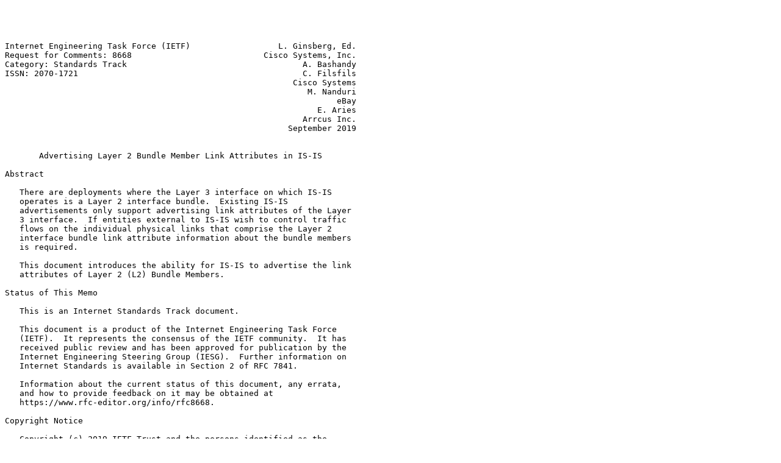

--- FILE ---
content_type: text/plain
request_url: https://ftp.ripe.net/rfc/v3test/rfc8668_AR4.txt
body_size: 8046
content:




Internet Engineering Task Force (IETF)                  L. Ginsberg, Ed.
Request for Comments: 8668                           Cisco Systems, Inc.
Category: Standards Track                                    A. Bashandy
ISSN: 2070-1721                                              C. Filsfils
                                                           Cisco Systems
                                                              M. Nanduri
                                                                    eBay
                                                                E. Aries
                                                             Arrcus Inc.
                                                          September 2019


       Advertising Layer 2 Bundle Member Link Attributes in IS-IS

Abstract

   There are deployments where the Layer 3 interface on which IS-IS
   operates is a Layer 2 interface bundle.  Existing IS-IS
   advertisements only support advertising link attributes of the Layer
   3 interface.  If entities external to IS-IS wish to control traffic
   flows on the individual physical links that comprise the Layer 2
   interface bundle link attribute information about the bundle members
   is required.

   This document introduces the ability for IS-IS to advertise the link
   attributes of Layer 2 (L2) Bundle Members.

Status of This Memo

   This is an Internet Standards Track document.

   This document is a product of the Internet Engineering Task Force
   (IETF).  It represents the consensus of the IETF community.  It has
   received public review and has been approved for publication by the
   Internet Engineering Steering Group (IESG).  Further information on
   Internet Standards is available in Section 2 of RFC 7841.

   Information about the current status of this document, any errata,
   and how to provide feedback on it may be obtained at
   https://www.rfc-editor.org/info/rfc8668.

Copyright Notice

   Copyright (c) 2019 IETF Trust and the persons identified as the
   document authors.  All rights reserved.

   This document is subject to BCP 78 and the IETF Trust's Legal
   Provisions Relating to IETF Documents
   (https://trustee.ietf.org/license-info) in effect on the date of
   publication of this document.  Please review these documents
   carefully, as they describe your rights and restrictions with respect
   to this document.  Code Components extracted from this document must
   include Simplified BSD License text as described in Section 4.e of
   the Trust Legal Provisions and are provided without warranty as
   described in the Simplified BSD License.

Table of Contents

   1.  Introduction
   2.  Requirements Language
   3.  L2 Bundle Member Attributes TLV
     3.1.  Parallel L3 Adjacencies
     3.2.  Shared Attribute Sub-TLVs
   4.  Advertising L2 Bundle Member Adj-SIDs
     4.1.  L2 Bundle Member Adjacency Segment Identifier Sub-TLV
     4.2.  L2 Bundle Member LAN Adjacency Segment Identifier
           Sub-TLV
   5.  IANA Considerations
   6.  Security Considerations
   7.  References
     7.1.  Normative References
     7.2.  Informative References
   Appendix A.  Example Encoding
   Acknowledgements
   Contributors
   Authors' Addresses

1.  Introduction

   There are deployments where the Layer 3 interface on which an IS-IS
   adjacency is established is a Layer 2 interface bundle, for instance,
   a Link Aggregation Group (LAG) [IEEE802.1AX].  This reduces the
   number of adjacencies that need to be maintained by the routing
   protocol in cases where there are parallel links between the
   neighbors.  Entities external to IS-IS such as Path Computation
   Elements (PCEs) [RFC4655] may wish to control traffic flows on
   individual members of the underlying Layer 2 bundle.  In order to do
   so, link attribute information about individual bundle members is
   required.  The protocol extensions defined in this document provide
   the means to advertise this information.

   This document introduces a new TLV to advertise link attribute
   information for each of the L2 Bundle Members that comprise the Layer
   3 interface on which IS-IS operates.

   [RFC8667] introduces a new link attribute, adjacency segment
   identifier (Adj-SID), which can be used as an instruction to
   forwarding to send traffic over a specific link.  This document
   introduces additional sub-TLVs to advertise Adj-SIDs for L2 Bundle
   Members.

   Note that the new advertisements defined in this document are
   intended to be provided to external (to IS-IS) entities.  The
   following items are intentionally not defined and/or are outside the
   scope of this document:

   *  What link attributes will be advertised.  This is determined by
      the needs of the external entities.

   *  A minimum or default set of link attributes.

   *  How these attributes are configured.

   *  How the advertisements are used.

   *  What impact the use of these advertisements may have on traffic
      flow in the network.

   *  How the advertisements are passed to external entities.

2.  Requirements Language

   The key words "MUST", "MUST NOT", "REQUIRED", "SHALL", "SHALL NOT",
   "SHOULD", "SHOULD NOT", "RECOMMENDED", "NOT RECOMMENDED", "MAY", and
   "OPTIONAL" in this document are to be interpreted as described in
   BCP 14 [RFC2119] [RFC8174] when, and only when, they appear in all
   capitals, as shown here.

3.  L2 Bundle Member Attributes TLV

   A new TLV is introduced to advertise L2 Bundle Member attributes.
   Although much of the information is identical to and uses the same
   sub-TLVs included in Extended IS-Neighbor advertisements (TLVs 22 and
   222), a new TLV is used so that changes to the advertisement of the
   L2 Bundle Member link attributes do not trigger unnecessary action by
   the [ISO10589] Decision Process.

   Advertisement of this information implies that the identified link is
   a member of the L2 Bundle associated with the identified Parent L3
   Neighbor and that the member link is operationally up.  Therefore,
   advertisements MUST be withdrawn if the link becomes operationally
   down or it is no longer a member of the identified L2 Bundle.

   This new TLV utilizes the sub-TLV space defined for TLVs 22, 23, 141,
   222, and 223.

   The following new TLV is introduced:

      L2 Bundle Member Attributes

         Type:  25
         Length:  Number of octets to follow

      Parent L3 Neighbor Descriptor

         L3 Neighbor System ID + pseudonode ID (7 octets)  
         Flags: 1-octet field of the following flags:  

              0 1 2 3 4 5 6 7
            +-+-+-+-+-+-+-+-+
            |P|             |
            +-+-+-+-+-+-+-+-+

            where:

            P-flag:  When set to 1, one of the sub-TLVs described in
               Section 3.1 immediately follows the flags field.  If the
               P-flag is set to 0, then none of the sub-TLVs described
               in Section 3.1 are present.
            Other bits:  MUST be zero when originated and ignored when
               received.

      One or more L2 Bundle Attribute Descriptors (as defined below).  

      -  Length of L2 Bundle Attribute Descriptor (1 octet)

            NOTE: This includes all fields described below.

      -  Number of L2 Bundle Member Descriptors (1 octet)

      -  L2 Bundle Member Link Local Identifiers
         (4 * Number of L2 Bundle Member Descriptors octets)

            NOTE: An L2 Bundle Member Descriptor is a Link Local
            Identifier as defined in [RFC4202].

      -  Sub-TLV(s)
         A sub-TLV may define an attribute common to all of the bundle
         members listed, or it may define an attribute unique to each
         bundle member.  Use of these two classes of sub-TLVs is
         described in the following sections.

      NOTE: Only one Parent L3 Neighbor Descriptor is present in a
         given TLV.  Multiple L2 Bundle Attribute Descriptors may be
         present in a single TLV.

3.1.  Parallel L3 Adjacencies

   When there exist multiple L3 adjacencies to the same neighbor,
   additional information is required to uniquely identify the L3
   Neighbor.  One and only one of the following three sub-TLVs is used
   to uniquely identify the L3 adjacency:

   *  IPv4 Interface Address (sub-TLV 6 defined in [RFC5305])

   *  IPv6 Interface Address (sub-TLV 12 defined in [RFC6119])

   *  Link Local/Remote Identifiers (sub-TLV 4 defined in [RFC5307])

   When the P-flag is set in the flags field in the Parent L3 Neighbor
   Descriptor, one and only one of the above sub-TLVs MUST be present.
   The chosen sub-TLV MUST immediately follow the flags field described
   in Section 3.

   These sub-TLVs MAY be omitted if no parallel adjacencies to the
   neighbor exist.

3.2.  Shared Attribute Sub-TLVs

   These sub-TLVs advertise a single copy of an attribute (e.g., link
   bandwidth).  The attribute applies to all of the L2 Bundle Members in
   the set advertised under the preceding L2 Bundle Member Attribute
   Descriptor.  No more than one copy of a given sub-TLV in this
   category may appear in the set of sub-TLVs under the preceding L2
   Bundle Member Attribute Descriptor.  If multiple copies of a given
   sub-TLV are present, all copies MUST be ignored.

   The set of L2 Bundle Member Descriptors that may be advertised under
   a single L2 Bundle Member Attribute Descriptor is therefore limited
   to bundle members that share the set of attributes advertised in the
   shared attribute sub-TLVs.

   All existing sub-TLVs defined in the IANA registry for sub-TLVs for
   TLVs 22, 23, 141, 222, and 223 are in the category of shared
   attribute sub-TLVs unless otherwise specified in this document.

4.  Advertising L2 Bundle Member Adj-SIDs

   [RFC8667] defines sub-TLVs to advertise Adj-SIDs for L3 adjacencies.
   However, these sub-TLVs only support the advertisement of a single
   Adj-SID.  As it is expected that each L2 Bundle Member will have
   unique Adj-SIDs in many deployments, it is desirable to define a new
   sub-TLV that allows more efficient encoding of a set of Adj-SIDs in a
   single sub-TLV.  Two new sub-TLVs are therefore introduced to support
   advertising Adj-SIDs for L2 Bundle Members.  The format of the new
   sub-TLVs is similar to that used for L3 adjacencies, but it is
   optimized to allow advertisement of a set of Adj-SIDs (one per L2
   Bundle Member) in a single sub-TLV.

   The two new sub-TLVs defined in the following sections do not fall
   into the category of shared attribute sub-TLVs.

4.1.  L2 Bundle Member Adjacency Segment Identifier Sub-TLV

   This sub-TLV is used to advertise Adj-SIDs for L2 Bundle Members
   associated with a parent L3 adjacency that is point-to-point.  The
   following format is defined for this sub-TLV:

        Type: 41 (1 octet)

        Length: variable (1 octet)

        Flags: 1-octet field of the following flags:

             0 1 2 3 4 5 6 7
            +-+-+-+-+-+-+-+-+
            |F|*|V|L|S|P|   |
            +-+-+-+-+-+-+-+-+

            where:

            F-Flag: Address-Family flag.  If unset, then the Adj-SID refers
            to an L2 Bundle Member with outgoing IPv4 encapsulation.  If
            set, then the Adj-SID refers to an L2 Bundle Member with
            outgoing IPv6 encapsulation.

            V-Flag: Value flag.  If set, then the Adj-SID carries a value.
            By default, the flag is SET.

            L-Flag: Local Flag.  If set, then the value/index carried by
            the Adj-SID has local significance.  By default, the flag is
            SET.

            S-Flag.  Set Flag.  When set, the S-Flag indicates that the
            Adj-SID refers to a set of L2 Bundle Members (and therefore
            MAY be assigned to other L2 Bundle Members as well).

            P-Flag.  Persistent flag.  When set, the P-Flag indicates that
            the Adj-SID is persistently allocated, i.e., the Adj-SID value
            remains consistent across router restart and/or interface flap.

            Other bits: MUST be zero when originated and ignored when
            received.

            NOTE: The flags are deliberately kept congruent to the flags
            in the L3 ADJ-SID defined in [RFC8667].
            * indicates a flag used in the L3 Adj-SID sub-TLV, but one that
            is NOT used in this sub-TLV.  These bits SHOULD be sent as 0
            and MUST be ignored on receipt.

        Weight: 1 octet.  The value represents the weight of the Adj-SID
        for the purpose of load balancing.  The use of the weight is
        defined in <xref target="rfc8402">.

        NOTE: Flags and weight are shared by all L2 Bundle Members
        listed in the L2 Bundle Attribute Descriptor.

        L2 Bundle Member Adj-SID Descriptors: There MUST be one descriptor
        for each of the L2 Bundle Members advertised under the preceding
        L2 Bundle Member Attribute Descriptor.  Each descriptor consists
        of one of the following fields:

          SID/Index/Label: according to the V and L flags, it contains
          either:

            *  A 3-octet local label where the 20 rightmost bits are used
               for encoding the label value.  In this case, the V and L
               flags MUST be set.

            *  A 4-octet index defining the offset in the SID/Label space
               advertised by this router.  See [RFC8667].
               In this case, V and L flags MUST be unset.

4.2.  L2 Bundle Member LAN Adjacency Segment Identifier Sub-TLV

   This sub-TLV is used to advertise Adj-SIDs for L2 Bundle Members
   associated with a parent L3 adjacency that is a LAN adjacency.  In
   LAN subnetworks, the Designated Intermediate System (DIS) is elected
   and originates the Pseudonode-LSP (PN-LSP) including all neighbors of
   the DIS.  When Segment Routing is used, each router in the LAN MAY
   advertise the Adj-SID of each of its neighbors on the LAN.
   Similarly, for each L2 Bundle Member, a router MAY advertise an Adj-
   SID to each neighbor on the LAN.

   The following format is defined for this sub-TLV:

        Type: 42 (1 octet)

        Length: variable (1 octet)

        Neighbor System ID: 6 octets

        Flags: 1-octet field of the following flags:

             0 1 2 3 4 5 6 7
            +-+-+-+-+-+-+-+-+
            |F|*|V|L|S|P|   |
            +-+-+-+-+-+-+-+-+

            where:

            F-Flag: Address-Family flag.  If unset, then the Adj-SID refers
            to an L2 Bundle Member with outgoing IPv4 encapsulation.  If
            set, then the Adj-SID refers to an L2 Bundle Member with
            outgoing IPv6 encapsulation.

            V-Flag: Value flag.  If set, then the Adj-SID carries a value.
            By default, the flag is SET.

            L-Flag: Local Flag.  If set, then the value/index carried by
            the Adj-SID has local significance.  By default, the flag is
            SET.

            S-Flag.  Set Flag.  When set, the S-Flag indicates that the
            Adj-SID refers to a set of L2 Bundle Members (and therefore
            MAY be assigned to other L2 Bundle Members as well).

            P-Flag.  Persistent flag.  When set, the P-Flag indicates that
            the Adj-SID is persistently allocated, i.e., the Adj-SID value
            remains consistent across router restart and/or interface flap.

            Other bits: MUST be zero when originated and ignored when
            received.

            NOTE: The flags are deliberately kept congruent to the flags
            in the L3 LAN_ADJ-SID defined in [RFC8667].
            * indicates a flag used in the L3 Adj-SID sub-TLV, but one that
            is NOT used in this sub-TLV.  These bits SHOULD be sent as 0
            and MUST be ignored on receipt.

        Weight: 1 octet.  The value represents the weight of the Adj-SID
        for the purpose of load balancing.  The use of the weight is
        defined in <xref target="rfc8402">.

        NOTE: Flags and weight are shared by all L2 Bundle Members
        listed in the L2 Bundle Attribute Descriptor.

        L2 Bundle Member LAN Adj-SID Descriptors.  There MUST be one
        descriptor for each of the L2 Bundle Members advertised
        under the preceding L2 Bundle Member Attribute Descriptor.
        Each descriptor consists of one of the following fields:

          SID/Index/Label: According to the V and L flags, it contains
          either:

            *  A 3-octet local label where the 20 rightmost bits are used
               for encoding the label value.  In this case, the V and L
               flags MUST be set.

            *  A 4-octet index defining the offset in the SID/Label space
              advertised by this router.  See [RFC8667].
              In this case, V and L flags MUST be unset.

5.  IANA Considerations

   This document adds the following new TLV to the IS-IS "TLV Codepoints
   Registry".

   Value: 25

   Name: L2 Bundle Member Attributes

   The name of the IANA registry for sub-TLVs for TLVs 22, 23, 141, 222,
   and 223 has been changed to include sub-TLV 25.  An additional column
   has been added to the registry to indicate which sub-TLVs may appear
   in the new L2 Bundle Member Attributes TLV.  The column for TLV 25
   has one of the following three values:

   y     sub-TLV may appear in TLV 25 but MUST NOT be shared by multiple
         L2 Bundle Members

   y(s)  sub-TLV may appear in TLV 25 and MAY be shared by multiple L2
         Bundle Members

   n     sub-TLV MUST NOT appear in TLV 25

   The following table indicates the appropriate settings for all
   currently defined sub-TLVs with regard to their use in the new L2
   Bundle Member Attributes TLV.

       3 Administrative group (color) y(s)
       4 Link Local/Remote Identifiers y(s)
       6 IPv4 interface address y(s)
       8 IPv4 neighbor address y(s)
       9 Maximum link bandwidth y(s)
       10 Maximum reservable link bandwidth y(s)
       11 Unreserved bandwidth y(s)
       12 IPv6 Interface Address y(s)
       13 IPv6 Neighbor Address y(s)
       14 Extended Administrative Group y(s)
       18 TE Default metric y(s)
       19 Link-attributes y(s)
       20 Link Protection Type y(s)
       21 Interface Switching Capability Descriptor y(s)
       22 Bandwidth Constraints y(s)
       23 Unconstrained TE LSP Count (sub-)TLV y(s)
       24 remote AS number n
       25 IPv4 remote ASBR Identifier n
       26 IPv6 remote ASBR Identifier n
       27 Interface Adjustment Capability Descriptor (IACD) y(s)
       28 MTU n
       29 SPB-Metric y(s)
       30 SPB-A-OALG y(s)
       33 Unidirectional Link Delay y
       34 Min/Max Unidirectional Link Delay y
       35 Unidirectional Delay Variation y
       36 Unidirectional Link Loss y
       37 Unidirectional Residual Bandwidth y
       38 Unidirectional Available Bandwidth y
       39 Unidirectional Utilized Bandwidth y
       40 RTM Capability n

   This document adds the following new sub-TLVs to the above registry.

   Value: 41

   Name: L2 Bundle Member Adj-SID

   This sub-TLV is allowed in the following TLVs:

    22 23 25 141 222 223
    n  n  y   n   n   n

   Value: 42

   Name: L2 Bundle Member LAN Adj-SID

   This sub-TLV is allowed in the following TLVs:

    22 23 25 141 222 223
    n  n  y   n   n   n

6.  Security Considerations

   The IS-IS protocol has supported the advertisement of link attribute
   information, including link identifiers, for many years.  The
   advertisements defined in this document are identical to existing
   advertisements defined in [RFC4202], [RFC5305], [RFC8570], and
   [RFC8667], but are associated with L2 links that are part of a bundle
   interface on which the IS-IS protocol operates.  There are therefore
   no new security issues introduced by the extensions in this document.

   As always, if the protocol is used in an environment where
   unauthorized access to the physical links on which IS-IS Protocol
   Data Units (PDUs) are sent occurs, then attacks are possible.  The
   use of authentication as defined in [RFC5304] and [RFC5310] is
   recommended to prevent such attacks.

7.  References

7.1.  Normative References

   [IEEE802.1AX]
              IEEE, "IEEE Standard for Local and metropolitan area
              networks -- Link Aggregation",
              DOI 10.1109/IEEESTD.2014.7055197, IEEE 802.1AX, September
              2019, <https://ieeexplore.ieee.org/document/7055197>.

   [ISO10589] International Organization for Standardization,
              "Information technology -- Telecommunications and
              information exchange between systems -- Intermediate
              System to Intermediate System intra-domain routeing
              information exchange protocol for use in conjunction with
              the protocol for providing the connectionless-mode network
              service (ISO 8473)", ISO/IEC 10589:2002, Second Edition,
              November 2002.

   [RFC2119]  Bradner, S., "Key words for use in RFCs to Indicate
              Requirement Levels", BCP 14, RFC 2119,
              DOI 10.17487/RFC2119, March 1997,
              <https://www.rfc-editor.org/info/rfc2119>.

   [RFC4202]  Kompella, K., Ed. and Y. Rekhter, Ed., "Routing Extensions
              in Support of Generalized Multi-Protocol Label Switching
              (GMPLS)", RFC 4202, DOI 10.17487/RFC4202, October 2005,
              <https://www.rfc-editor.org/info/rfc4202>.

   [RFC5304]  Li, T. and R. Atkinson, "IS-IS Cryptographic
              Authentication", RFC 5304, DOI 10.17487/RFC5304, October
              2008, <https://www.rfc-editor.org/info/rfc5304>.

   [RFC5305]  Li, T. and H. Smit, "IS-IS Extensions for Traffic
              Engineering", RFC 5305, DOI 10.17487/RFC5305, October
              2008, <https://www.rfc-editor.org/info/rfc5305>.

   [RFC5307]  Kompella, K., Ed. and Y. Rekhter, Ed., "IS-IS Extensions
              in Support of Generalized Multi-Protocol Label Switching
              (GMPLS)", RFC 5307, DOI 10.17487/RFC5307, October 2008,
              <https://www.rfc-editor.org/info/rfc5307>.

   [RFC5310]  Bhatia, M., Manral, V., Li, T., Atkinson, R., White, R.,
              and M. Fanto, "IS-IS Generic Cryptographic
              Authentication", RFC 5310, DOI 10.17487/RFC5310, February
              2009, <https://www.rfc-editor.org/info/rfc5310>.

   [RFC6119]  Harrison, J., Berger, J., and M. Bartlett, "IPv6 Traffic
              Engineering in IS-IS", RFC 6119, DOI 10.17487/RFC6119,
              February 2011, <https://www.rfc-editor.org/info/rfc6119>.

   [RFC8174]  Leiba, B., "Ambiguity of Uppercase vs Lowercase in RFC
              2119 Key Words", BCP 14, RFC 8174, DOI 10.17487/RFC8174,
              May 2017, <https://www.rfc-editor.org/info/rfc8174>.

   [RFC8570]  Ginsberg, L., Ed., Previdi, S., Ed., Giacalone, S., Ward,
              D., Drake, J., and Q. Wu, "IS-IS Traffic Engineering (TE)
              Metric Extensions", RFC 8570, DOI 10.17487/RFC8570, March
              2019, <https://www.rfc-editor.org/info/rfc8570>.

   [RFC8667]  Previdi, S., Ed., Ginsburg, L., Ed., Filsfils, C.,
              Bashandy, A., Gredler, H., and B. Decraene, "IS-IS
              Extensions for Segment Routing", RFC 8667,
              DOI 10.17487/RFC8667, September 2019,
              <https://www.rfc-editor.org/info/rfc8667>.

7.2.  Informative References

   [RFC4655]  Farrel, A., Vasseur, J.-P., and J. Ash, "A Path
              Computation Element (PCE)-Based Architecture", RFC 4655,
              DOI 10.17487/RFC4655, August 2006,
              <https://www.rfc-editor.org/info/rfc4655>.

   [RFC8402]  Filsfils, C., Ed., Previdi, S., Ed., Ginsberg, L.,
              Decraene, B., Litkowski, S., and R. Shakir, "Segment
              Routing Architecture", RFC 8402, DOI 10.17487/RFC8402,
              July 2018, <https://www.rfc-editor.org/info/rfc8402>.

Appendix A.  Example Encoding


   Below is an example encoding of L2 Bundle advertisements in a case
   where we have two parallel adjacencies to the same neighbor whose
   system-id is 1234.1234.1234.00.  The two L2 bundles have the
   following sets of attributes:

   L3 Adjacency #1
   L3 IPv4 local link address: 192.0.2.1
   Four bundle members with the following attributes:

   --------------------------------------------------
   Num | Link Local ID | Bandwidth | Adj-SID/Weight |
   --------------------------------------------------
   1   | 0x11111111    | 1G        | 0x11111/1      |
   --------------------------------------------------
   2   | 0x11112222    | 1G        | 0x11112/1      |
   --------------------------------------------------
   3   | 0x11113333    | 10G       | 0x11113/1      |
   --------------------------------------------------
   4   | 0x11114444    | 10G       | 0x11114/1      |
   --------------------------------------------------

   L3 Adjacency #2
   L3 IPv4 local link address: 192.0.2.2
   Three bundle members with the following attributes:

   --------------------------------------------------
   Num | Link Local ID | Bandwidth | Adj-SID/Weight |
   --------------------------------------------------
   1   | 0x22221111    | 10G       | 22221/1        |
   --------------------------------------------------
   2   | 0x22222222    | 10G       | 22222/1        |
   --------------------------------------------------
   3   | 0x22223333    | 10G       | 22223/1        |
   --------------------------------------------------

   This requires two TLVs, one for each L3 adjacency.

   TLV for Adjacency #1:

    0                   1
    0 1 2 3 4 5 6 7 8 9 0 1 2 3 4 5
   +-+-+-+-+-+-+-+-+-+-+-+-+-+-+-+-+
   |  Type(25)     |Len: 64        |
   +-+-+-+-+-+-+-+-+-+-+-+-+-+-+-+-+

   Parent L3 Neighbor Descriptor
    0                   1                   2                   3
    0 1 2 3 4 5 6 7 8 9 0 1 2 3 4 5 6 7 8 9 0 1 2 3 4 5 6 7 8 9 0 1
   +-+-+-+-+-+-+-+-+-+-+-+-+-+-+-+-+-+-+-+-+-+-+-+-+-+-+-+-+-+-+-+-+
   | Neighbor System-ID octets 1-4: 1234.1234                      |
   +-+-+-+-+-+-+-+-+-+-+-+-+-+-+-+-+-+-+-+-+-+-+-+-+-+-+-+-+-+-+-+-+
   | System-ID octets 5-6: 1234    | P-node: 00    |1|0|0|0|0|0|0|0|
   +-+-+-+-+-+-+-+-+-+-+-+-+-+-+-+-+-+-+-+-+-+-+-+-+-+-+-+-+-+-+-+-+

   IPv4 Interface Address Sub-TLV
    0                   1
    0 1 2 3 4 5 6 7 8 9 0 1 2 3 4 5
   +-+-+-+-+-+-+-+-+-+-+-+-+-+-+-+-+
   |  Type(6)      | Length(4)     |
   +-+-+-+-+-+-+-+-+-+-+-+-+-+-+-+-+-+-+-+-+-+-+-+-+-+-+-+-+-+-+-+-+
   | IPv4 address:192.0.2.1                                        |
   +-+-+-+-+-+-+-+-+-+-+-+-+-+-+-+-+-+-+-+-+-+-+-+-+-+-+-+-+-+-+-+-+

   L2 Bundle Attribute Descriptors
    0                   1                   2                   3
    0 1 2 3 4 5 6 7 8 9 0 1 2 3 4 5 6 7 8 9 0 1 2 3 4 5 6 7 8 9 0 1
   +-+-+-+-+-+-+-+-+-+-+-+-+-+-+-+-+
   |Len:9+6+10 = 25| # Desc: 2     |
   +-+-+-+-+-+-+-+-+-+-+-+-+-+-+-+-+-+-+-+-+-+-+-+-+-+-+-+-+-+-+-+-+
   | Link Local Identifier Bundle Member #1: 0x11111111            |
   +-+-+-+-+-+-+-+-+-+-+-+-+-+-+-+-+-+-+-+-+-+-+-+-+-+-+-+-+-+-+-+-+
   | Link Local Identifier Bundle Member #2: 0x11112222            |
   +-+-+-+-+-+-+-+-+-+-+-+-+-+-+-+-+-+-+-+-+-+-+-+-+-+-+-+-+-+-+-+-+


   Maximum Link Bandwidth Sub-TLV
    0                   1                   2                   3
    0 1 2 3 4 5 6 7 8 9 0 1 2 3 4 5 6 7 8 9 0 1 2 3 4 5 6 7 8 9 0 1
   +-+-+-+-+-+-+-+-+-+-+-+-+-+-+-+-+
   |  Type(9)       | Length(4)    |
   +-+-+-+-+-+-+-+-+-+-+-+-+-+-+-+-+-+-+-+-+-+-+-+-+-+-+-+-+-+-+-+-+
   | Bandwidth Value: 1G/8                                         |
   +-+-+-+-+-+-+-+-+-+-+-+-+-+-+-+-+-+-+-+-+-+-+-+-+-+-+-+-+-+-+-+-+

   L2 Bundle Member Adjacency Segment Identifier Sub-TLV
    0                   1                   2                   3
    0 1 2 3 4 5 6 7 8 9 0 1 2 3 4 5 6 7 8 9 0 1 2 3 4 5 6 7 8 9 0 1
   +-+-+-+-+-+-+-+-+-+-+-+-+-+-+-+-+-+-+-+-+-+-+-+-+-+-+-+-+-+-+-+-+
   |  Type(41)     | Length(8)     |0|0|1|1|0|0|0|0| Weight: 1     |
   +-+-+-+-+-+-+-+-+-+-+-+-+-+-+-+-+-+-+-+-+-+-+-+-+
   | Local Label Bundle Member #1: 0x11111         |
   +-+-+-+-+-+-+-+-+-+-+-+-+-+-+-+-+-+-+-+-+-+-+-+-+
   | Local Label Bundle Member #2: 0x11112         |
   +-+-+-+-+-+-+-+-+-+-+-+-+-+-+-+-+-+-+-+-+-+-+-+-+

   L2 Bundle Attribute Descriptors
    0                   1                   2                   3
    0 1 2 3 4 5 6 7 8 9 0 1 2 3 4 5 6 7 8 9 0 1 2 3 4 5 6 7 8 9 0 1
   +-+-+-+-+-+-+-+-+-+-+-+-+-+-+-+-+
   |Len:9+6+10 = 25| # Desc: 2     |
   +-+-+-+-+-+-+-+-+-+-+-+-+-+-+-+-+-+-+-+-+-+-+-+-+-+-+-+-+-+-+-+-+
   | Link Local Identifier Bundle Member #3: 0x11113333            |
   +-+-+-+-+-+-+-+-+-+-+-+-+-+-+-+-+-+-+-+-+-+-+-+-+-+-+-+-+-+-+-+-+
   | Link Local Identifier Bundle Member #4: 0x11114444            |
   +-+-+-+-+-+-+-+-+-+-+-+-+-+-+-+-+-+-+-+-+-+-+-+-+-+-+-+-+-+-+-+-+


   Maximum Link Bandwidth Sub-TLV
    0                   1                   2                   3
    0 1 2 3 4 5 6 7 8 9 0 1 2 3 4 5 6 7 8 9 0 1 2 3 4 5 6 7 8 9 0 1
   +-+-+-+-+-+-+-+-+-+-+-+-+-+-+-+-+
   |  Type(9)       | Length(4)    |
   +-+-+-+-+-+-+-+-+-+-+-+-+-+-+-+-+-+-+-+-+-+-+-+-+-+-+-+-+-+-+-+-+
   | Bandwidth Value: 10G/8                                        |
   +-+-+-+-+-+-+-+-+-+-+-+-+-+-+-+-+-+-+-+-+-+-+-+-+-+-+-+-+-+-+-+-+

   L2 Bundle Member Adjacency Segment Identifier Sub-TLV
    0                   1                   2                   3
    0 1 2 3 4 5 6 7 8 9 0 1 2 3 4 5 6 7 8 9 0 1 2 3 4 5 6 7 8 9 0 1
   +-+-+-+-+-+-+-+-+-+-+-+-+-+-+-+-+-+-+-+-+-+-+-+-+-+-+-+-+-+-+-+-+
   |  Type(41)     | Length(8)     |0|0|1|1|0|0|0|0| Weight: 1     |
   +-+-+-+-+-+-+-+-+-+-+-+-+-+-+-+-+-+-+-+-+-+-+-+-+
   | Local Label Bundle Member #3: 0x11113         |
   +-+-+-+-+-+-+-+-+-+-+-+-+-+-+-+-+-+-+-+-+-+-+-+-+
   | Local Label Bundle Member #4: 0x11114         |
   +-+-+-+-+-+-+-+-+-+-+-+-+-+-+-+-+-+-+-+-+-+-+-+-+

   TLV for Adjacency #2

    0                   1
    0 1 2 3 4 5 6 7 8 9 0 1 2 3 4 5
   +-+-+-+-+-+-+-+-+-+-+-+-+-+-+-+-+
   |  Type(25)     | Len: 46       |
   +-+-+-+-+-+-+-+-+-+-+-+-+-+-+-+-+

   Parent L3 Neighbor Descriptor
    0                   1                   2                   3
    0 1 2 3 4 5 6 7 8 9 0 1 2 3 4 5 6 7 8 9 0 1 2 3 4 5 6 7 8 9 0 1
   +-+-+-+-+-+-+-+-+-+-+-+-+-+-+-+-+-+-+-+-+-+-+-+-+-+-+-+-+-+-+-+-+
   | Neighbor System-ID octets 1-4: 1234.1234                      |
   +-+-+-+-+-+-+-+-+-+-+-+-+-+-+-+-+-+-+-+-+-+-+-+-+-+-+-+-+-+-+-+-+
   | System-ID octets 5-6: 1234    | P-node: 00    |1|0|0|0|0|0|0|0|
   +-+-+-+-+-+-+-+-+-+-+-+-+-+-+-+-+-+-+-+-+-+-+-+-+-+-+-+-+-+-+-+-+

   IPv4 Interface Address Sub-TLV
    0                   1
    0 1 2 3 4 5 6 7 8 9 0 1 2 3 4 5
   +-+-+-+-+-+-+-+-+-+-+-+-+-+-+-+-+
   |  Type(6)      | Length(4)     |
   +-+-+-+-+-+-+-+-+-+-+-+-+-+-+-+-+-+-+-+-+-+-+-+-+-+-+-+-+-+-+-+-+
   | IPv4 address: 192.0.2.2                                       |
   +-+-+-+-+-+-+-+-+-+-+-+-+-+-+-+-+-+-+-+-+-+-+-+-+-+-+-+-+-+-+-+-+

   L2 Bundle Attribute Descriptors
    0                   1                   2                   3
    0 1 2 3 4 5 6 7 8 9 0 1 2 3 4 5 6 7 8 9 0 1 2 3 4 5 6 7 8 9 0 1
   +-+-+-+-+-+-+-+-+-+-+-+-+-+-+-+-+
   |Len:13+6+13=32 | # Desc: 3     |
   +-+-+-+-+-+-+-+-+-+-+-+-+-+-+-+-+-+-+-+-+-+-+-+-+-+-+-+-+-+-+-+-+
   | Link Local Identifier Bundle Member #1: 0x22221111            |
   +-+-+-+-+-+-+-+-+-+-+-+-+-+-+-+-+-+-+-+-+-+-+-+-+-+-+-+-+-+-+-+-+
   | Link Local Identifier Bundle Member #2: 0x22222222            |
   +-+-+-+-+-+-+-+-+-+-+-+-+-+-+-+-+-+-+-+-+-+-+-+-+-+-+-+-+-+-+-+-+
   | Link Local Identifier Bundle Member #3: 0x22223333            |
   +-+-+-+-+-+-+-+-+-+-+-+-+-+-+-+-+-+-+-+-+-+-+-+-+-+-+-+-+-+-+-+-+


   Maximum Link Bandwidth Sub-TLV
    0                   1                   2                   3
    0 1 2 3 4 5 6 7 8 9 0 1 2 3 4 5 6 7 8 9 0 1 2 3 4 5 6 7 8 9 0 1
   +-+-+-+-+-+-+-+-+-+-+-+-+-+-+-+-+
   |  Type(9)       | Length(4)    |
   +-+-+-+-+-+-+-+-+-+-+-+-+-+-+-+-+-+-+-+-+-+-+-+-+-+-+-+-+-+-+-+-+
   | Bandwidth Value: 10G/8                                        |
   +-+-+-+-+-+-+-+-+-+-+-+-+-+-+-+-+-+-+-+-+-+-+-+-+-+-+-+-+-+-+-+-+

   L2 Bundle Member Adjacency Segment Identifier Sub-TLV
    0                   1                   2                   3
    0 1 2 3 4 5 6 7 8 9 0 1 2 3 4 5 6 7 8 9 0 1 2 3 4 5 6 7 8 9 0 1
   +-+-+-+-+-+-+-+-+-+-+-+-+-+-+-+-+-+-+-+-+-+-+-+-+-+-+-+-+-+-+-+-+
   |  Type(41)     | Length(11)    |0|0|1|1|0|0|0|0| Weight: 1     |
   +-+-+-+-+-+-+-+-+-+-+-+-+-+-+-+-+-+-+-+-+-+-+-+-+-+-+-+-+-+-+-+-+
   | Local Label Bundle Member #1: 0x22221         |
   +-+-+-+-+-+-+-+-+-+-+-+-+-+-+-+-+-+-+-+-+-+-+-+-+
   | Local Label Bundle Member #2: 0x22222         |
   +-+-+-+-+-+-+-+-+-+-+-+-+-+-+-+-+-+-+-+-+-+-+-+-+
   | Local Label Bundle Member #3: 0x22223         |
   +-+-+-+-+-+-+-+-+-+-+-+-+-+-+-+-+-+-+-+-+-+-+-+-+

Acknowledgements

   The authors would like to thank Jon Mitchell for his careful review.

Contributors

   The following people gave a substantial contribution to the content
   of this document and should be considered coauthors:

   Stefano Previdi
   Huawei Technologies
   Italy

   Email: stefano@previdi.net

Authors' Addresses

   Les Ginsberg (editor)
   Cisco Systems, Inc.

   Email: ginsberg@cisco.com


   Ahmed Bashandy
   Cisco Systems
   170 West Tasman Drive
   San Jose, CA 95134
   United States of America

   Email: abashandy.ietf@gmail.com


   Clarence Filsfils
   Cisco Systems

   Email: cf@cisco.com


   Mohan Nanduri
   eBay

   Email: mnanduri@ebay.com


   Ebben Aries
   Arrcus Inc.
   2077 Gateway Place, Suite #400
   San Jose, CA 95119
   United States of America

   Email: exa@arrcus.com
